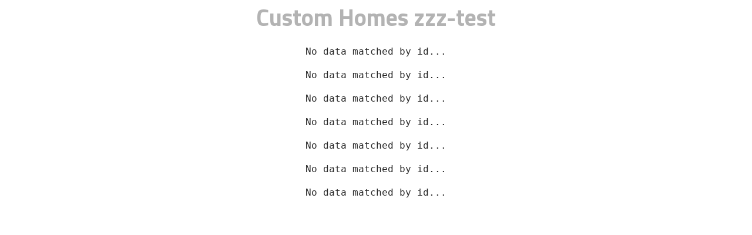

--- FILE ---
content_type: text/css
request_url: https://www.smarthomesvic.com.au/home-designs/wp-content/uploads/sites/2/oxygen/css/24.css?cache=1709876257&ver=6.4.7
body_size: 112
content:
#section-560-24 > .ct-section-inner-wrap{padding-top:0;padding-bottom:0;display:flex;flex-direction:column;align-items:center}#section-560-24{display:block}#section-560-24{text-align:left}#headline-561-24{color:#b3b3b3}

--- FILE ---
content_type: text/css
request_url: https://www.smarthomesvic.com.au/home-designs/wp-content/uploads/sites/2/oxygen/css/universal.css?cache=1726814096&ver=6.4.7
body_size: 5632
content:
.ct-section {
width:100%;
background-size:cover;
background-repeat:repeat;
}
.ct-section>.ct-section-inner-wrap {
display:flex;
flex-direction:column;
align-items:flex-start;
}
.ct-div-block {
display:flex;
flex-wrap:nowrap;
flex-direction:column;
align-items:flex-start;
}
.ct-new-columns {
display:flex;
width:100%;
flex-direction:row;
align-items:stretch;
justify-content:center;
flex-wrap:wrap;
}
.ct-link-text {
display:inline-block;
}
.ct-link {
display:flex;
flex-wrap:wrap;
text-align:center;
text-decoration:none;
flex-direction:column;
align-items:center;
justify-content:center;
}
.ct-link-button {
display:inline-block;
text-align:center;
text-decoration:none;
}
.ct-link-button {
background-color: #1e73be;
border: 1px solid #1e73be;
color: #ffffff;
padding: 10px 16px;
}
.ct-image {
max-width:100%;
}
.ct-fancy-icon>svg {
width:55px;height:55px;}
.ct-inner-content {
width:100%;
}
.ct-slide {
display:flex;
flex-wrap:wrap;
text-align:center;
flex-direction:column;
align-items:center;
justify-content:center;
}
.ct-nestable-shortcode {
display:flex;
flex-wrap:nowrap;
flex-direction:column;
align-items:flex-start;
}
.oxy-comments {
width:100%;
text-align:left;
}
.oxy-comment-form {
width:100%;
}
.oxy-login-form {
width:100%;
}
.oxy-search-form {
width:100%;
}
.oxy-tabs-contents {
display:flex;
width:100%;
flex-wrap:nowrap;
flex-direction:column;
align-items:flex-start;
}
.oxy-tab {
display:flex;
flex-wrap:nowrap;
flex-direction:column;
align-items:flex-start;
}
.oxy-tab-content {
display:flex;
width:100%;
flex-wrap:nowrap;
flex-direction:column;
align-items:flex-start;
}
.oxy-testimonial {
width:100%;
}
.oxy-icon-box {
width:100%;
}
.oxy-pricing-box {
width:100%;
}
.oxy-posts-grid {
width:100%;
}
.oxy-gallery {
width:100%;
}
.ct-slider {
width:100%;
}
.oxy-tabs {
display:flex;
flex-wrap:nowrap;
flex-direction:row;
align-items:stretch;
}
.ct-modal {
flex-direction:column;
align-items:flex-start;
}
.ct-span {
display:inline-block;
text-decoration:inherit;
}
.ct-widget {
width:100%;
}
.oxy-dynamic-list {
width:100%;
}
@media screen and (-ms-high-contrast: active), (-ms-high-contrast: none) {
			.ct-div-block,
			.oxy-post-content,
			.ct-text-block,
			.ct-headline,
			.oxy-rich-text,
			.ct-link-text { max-width: 100%; }
			img { flex-shrink: 0; }
			body * { min-height: 1px; }
		}            .oxy-testimonial {
                flex-direction: row;
                align-items: center;
            }
                        .oxy-testimonial .oxy-testimonial-photo-wrap {
                order: 1;
            }
            
                        .oxy-testimonial .oxy-testimonial-photo {
                width: 125px;                height: 125px;                margin-right: 20px;
            }
            
                        .oxy-testimonial .oxy-testimonial-photo-wrap, 
            .oxy-testimonial .oxy-testimonial-author-wrap, 
            .oxy-testimonial .oxy-testimonial-content-wrap {
                align-items: flex-start;                text-align: left;            }
            
                                                            .oxy-testimonial .oxy-testimonial-text {
                margin-bottom:8px;font-size: 21px;
line-height: 1.4;
-webkit-font-smoothing: subpixel-antialiased;
            }
            
                                    .oxy-testimonial .oxy-testimonial-author {
                font-size: 18px;
-webkit-font-smoothing: subpixel-antialiased;
            }
                            

                                                .oxy-testimonial .oxy-testimonial-author-info {
                font-size: 12px;
-webkit-font-smoothing: subpixel-antialiased;
            }
            
             
            
                        .oxy-icon-box {
                text-align: left;                flex-direction: column;            }
            
                        .oxy-icon-box .oxy-icon-box-icon {
                margin-bottom: 12px;
                align-self: flex-start;            }
            
                                                                        .oxy-icon-box .oxy-icon-box-heading {
                font-size: 21px;
margin-bottom: 12px;            }
            
                                                                                    .oxy-icon-box .oxy-icon-box-text {
                font-size: 16px;
margin-bottom: 12px;align-self: flex-start;            }
            
                        .oxy-icon-box .oxy-icon-box-link {
                margin-top: 20px;                            }
            
            
            /* GLOBALS */

                                                            .oxy-pricing-box .oxy-pricing-box-section {
                padding-top: 20px;
padding-left: 20px;
padding-right: 20px;
padding-bottom: 20px;
text-align: center;            }
                        
                        .oxy-pricing-box .oxy-pricing-box-section.oxy-pricing-box-price {
                justify-content: center;            }
            
            /* IMAGE */
                                                                                    .oxy-pricing-box .oxy-pricing-box-section.oxy-pricing-box-graphic {
                justify-content: center;            }
            
            /* TITLE */
                                                            
                                    .oxy-pricing-box .oxy-pricing-box-title-title {
                font-size: 48px;
            }
            
                                    .oxy-pricing-box .oxy-pricing-box-title-subtitle {
                font-size: 24px;
            }
            

            /* PRICE */
                                                .oxy-pricing-box .oxy-pricing-box-section.oxy-pricing-box-price {
                                                flex-direction: row;                                            }
            
                                    .oxy-pricing-box .oxy-pricing-box-currency {
                font-size: 28px;
            }
            
                                    .oxy-pricing-box .oxy-pricing-box-amount-main {
                font-size: 80px;
line-height: 0.7;
            }
            
                                    .oxy-pricing-box .oxy-pricing-box-amount-decimal {
                font-size: 13px;
            }
                        
                                    .oxy-pricing-box .oxy-pricing-box-term {
                font-size: 16px;
            }
            
                                    .oxy-pricing-box .oxy-pricing-box-sale-price {
                font-size: 12px;
color: rgba(0,0,0,0.5);
                margin-bottom: 20px;            }
            
            /* CONTENT */

                                                                        .oxy-pricing-box .oxy-pricing-box-section.oxy-pricing-box-content {
                font-size: 16px;
color: rgba(0,0,0,0.5);
            }
            
            /* CTA */

                                                                        .oxy-pricing-box .oxy-pricing-box-section.oxy-pricing-box-cta {
                justify-content: center;            }
            
        
                                .oxy-progress-bar .oxy-progress-bar-background {
            background-color: #000000;            background-image: linear-gradient(-45deg,rgba(255,255,255,.12) 25%,transparent 25%,transparent 50%,rgba(255,255,255,.12) 50%,rgba(255,255,255,.12) 75%,transparent 75%,transparent);            animation: none 0s paused;        }
                
                .oxy-progress-bar .oxy-progress-bar-progress-wrap {
            width: 85%;        }
        
                                                        .oxy-progress-bar .oxy-progress-bar-progress {
            background-color: #66aaff;padding: 40px;animation: none 0s paused, none 0s paused;            background-image: linear-gradient(-45deg,rgba(255,255,255,.12) 25%,transparent 25%,transparent 50%,rgba(255,255,255,.12) 50%,rgba(255,255,255,.12) 75%,transparent 75%,transparent);        
        }
                
                        .oxy-progress-bar .oxy-progress-bar-overlay-text {
            font-size: 30px;
font-weight: 900;
-webkit-font-smoothing: subpixel-antialiased;
        }
        
                        .oxy-progress-bar .oxy-progress-bar-overlay-percent {
            font-size: 12px;
        }
        
        .ct-slider .unslider-nav ol li {border-color: #ffffff; }.ct-slider .unslider-nav ol li.unslider-active {background-color: #ffffff; }.ct-slider .ct-slide {
				padding: 0px;			}
		
                        .oxy-superbox .oxy-superbox-secondary, 
            .oxy-superbox .oxy-superbox-primary {
                transition-duration: 0.5s;            }
            
            
            
            
            
        
        
        
        
            .oxy-shape-divider {
                width: 0px;
                height: 0px;
                
            }
            
            .oxy_shape_divider svg {
                width: 100%;
            }
            .oxy-pro-menu .oxy-pro-menu-container:not(.oxy-pro-menu-open-container):not(.oxy-pro-menu-off-canvas-container) .sub-menu{
box-shadow:px px px px ;}

.oxy-pro-menu .oxy-pro-menu-show-dropdown .oxy-pro-menu-list .menu-item-has-children > a svg{
transition-duration:0.4s;
}

.oxy-pro-menu .oxy-pro-menu-show-dropdown .oxy-pro-menu-list .menu-item-has-children > a div{
margin-left:0px;
}

.oxy-pro-menu .oxy-pro-menu-mobile-open-icon svg{
width:30px;
height:30px;
}

.oxy-pro-menu .oxy-pro-menu-mobile-open-icon{
padding-top:15px;
padding-right:15px;
padding-bottom:15px;
padding-left:15px;
}

.oxy-pro-menu .oxy-pro-menu-mobile-open-icon, .oxy-pro-menu .oxy-pro-menu-mobile-open-icon svg{
transition-duration:0.4s;
}

.oxy-pro-menu .oxy-pro-menu-mobile-close-icon{
top:20px;
left:20px;
}

.oxy-pro-menu .oxy-pro-menu-mobile-close-icon svg{
width:24px;
height:24px;
}

.oxy-pro-menu .oxy-pro-menu-mobile-close-icon, .oxy-pro-menu .oxy-pro-menu-mobile-close-icon svg{
transition-duration:0.4s;
}

.oxy-pro-menu .oxy-pro-menu-container.oxy-pro-menu-off-canvas-container, .oxy-pro-menu .oxy-pro-menu-container.oxy-pro-menu-open-container{
background-color:#ffffff;
}

.oxy-pro-menu .oxy-pro-menu-off-canvas-container, .oxy-pro-menu .oxy-pro-menu-open-container{
background-image:url();
}

.oxy-pro-menu .oxy-pro-menu-off-canvas-container .oxy-pro-menu-list .menu-item-has-children > a svg, .oxy-pro-menu .oxy-pro-menu-open-container .oxy-pro-menu-list .menu-item-has-children > a svg{
font-size:24px;
}

.oxy-pro-menu .oxy-pro-menu-dropdown-links-toggle.oxy-pro-menu-open-container .menu-item-has-children ul, .oxy-pro-menu .oxy-pro-menu-dropdown-links-toggle.oxy-pro-menu-off-canvas-container .menu-item-has-children ul{
background-color:rgba(0,0,0,0.2);
border-top-style:solid;
}

.oxy-pro-menu .oxy-pro-menu-container:not(.oxy-pro-menu-open-container):not(.oxy-pro-menu-off-canvas-container) .oxy-pro-menu-list{
                    flex-direction: row;
               }
.oxy-pro-menu .oxy-pro-menu-container .menu-item a{
                    text-align: left;
                    justify-content: flex-start;
                }
.oxy-pro-menu .oxy-pro-menu-container.oxy-pro-menu-open-container .menu-item, .oxy-pro-menu .oxy-pro-menu-container.oxy-pro-menu-off-canvas-container .menu-item{
                    align-items: flex-start;
                }

            .oxy-pro-menu .oxy-pro-menu-off-canvas-container{
                    top: 0;
                    bottom: 0;
                    right: auto;
                    left: 0;
               }
.oxy-pro-menu .oxy-pro-menu-container.oxy-pro-menu-open-container .oxy-pro-menu-list .menu-item a, .oxy-pro-menu .oxy-pro-menu-container.oxy-pro-menu-off-canvas-container .oxy-pro-menu-list .menu-item a{
                    text-align: left;
                    justify-content: flex-start;
                }

            .oxy-site-navigation {
--oxynav-brand-color:#4831B0;
--oxynav-neutral-color:#FFFFFF;
--oxynav-activehover-color:#EFEDF4;
--oxynav-background-color:#4831B0;
--oxynav-border-radius:0px;
--oxynav-other-spacing:8px;
--oxynav-transition-duration:0.3s;
--oxynav-transition-timing-function:cubic-bezier(.84,.05,.31,.93);
}

.oxy-site-navigation .oxy-site-navigation__mobile-close-wrapper{
text-align:left;
}

.oxy-site-navigation > ul{ left: 0; }
.oxy-site-navigation {
                        --oxynav-animation-name: none; 
                    }

                .oxy-site-navigation > ul:not(.open) > li[data-cta='true']:nth-last-child(1){ 
                    background-color: var(--oxynav-brand-color);
                    transition: var(--oxynav-transition-duration);
                    margin-left: var(--oxynav-other-spacing);
                    border: none;
                }
.oxy-site-navigation > ul:not(.open) > li[data-cta='true']:nth-last-child(2){ 
                    background: transparent;
                    border: 1px solid currentColor;
                    transition: var(--oxynav-transition-duration);
                    margin-left: var(--oxynav-other-spacing);
                }
.oxy-site-navigation > ul:not(.open) > li[data-cta='true']:nth-last-child(2):not(:hover) > img{
                    filter: invert(0) !important;
                }
.oxy-site-navigation > ul:not(.open) > li[data-cta='true']:hover{
                    background-color: var(--oxynav-activehover-color);
                }
.oxy-site-navigation > ul:not(.open) > li[data-cta='true']:nth-last-child(1) > a{
                    color: var(--oxynav-neutral-color);
                }
.oxy-site-navigation > ul:not(.open) > li[data-cta='true']:nth-last-child(2) > a{
                    color: var(--oxynav-brand-color);
                }
.oxy-site-navigation > ul:not(.open) > li[data-cta='true']:hover > a{
                    color: var(--oxynav-brand-color);
                }
.oxy-site-navigation > ul:not(.open) > li[data-cta='true']:nth-last-child(1) > a::after{
                    color: var(--oxynav-neutral-color);   
                }
.oxy-site-navigation > ul:not(.open) > li[data-cta='true']:nth-last-child(2) > a::after{
                    color: var(--oxynav-brand-color);   
                }
.oxy-site-navigation > ul:not(.open) > li[data-cta='true']:hover > a::after{
                    color: var(--oxynav-brand-color);   
                }
.oxy-site-navigation > ul:not(.open) > li[data-cta='true'] > ul{
                    display: none;
                }
.oxy-site-navigation > ul:not(.open) > li[data-cta='true'] > button, .oxy-site-navigation > ul:not(.open) > li[data-cta='true'] > ul{
                    display: none;
                }

                .ct-section-inner-wrap, .oxy-header-container{
  max-width: 1570px;
}
body {font-family: 'Open Sans';}body {line-height: 1.5em;font-size: 16px;font-weight: 400;color: #262626;}.oxy-nav-menu-hamburger-line {background-color: #262626;}h1, h2, h3, h4, h5, h6 {font-family: 'Titillium Web';font-size: 60px;font-weight: 700;line-height: 1.5em;}h2, h3, h4, h5, h6{font-size: 40px;}h3, h4, h5, h6{font-size: 30px;}h4, h5, h6{font-size: 20px;}h5, h6{font-size: 18px;}h6{font-size: 16px;}a {color: #0074db;text-decoration: none;}a:hover {text-decoration: none;}.ct-link-text {text-decoration: ;}.ct-link {text-decoration: ;}.ct-link-button {border-radius: 3px;}.ct-section-inner-wrap {
padding-top: 30px;
padding-right: 20px;
padding-bottom: 30px;
padding-left: 20px;
}.ct-new-columns > .ct-div-block {
padding-top: 20px;
padding-right: 20px;
padding-bottom: 20px;
padding-left: 20px;
}.oxy-header-container {
padding-right: 20px;
padding-left: 20px;
}@media (max-width: 992px) {
				.ct-columns-inner-wrap {
					display: block !important;
				}
				.ct-columns-inner-wrap:after {
					display: table;
					clear: both;
					content: "";
				}
				.ct-column {
					width: 100% !important;
					margin: 0 !important;
				}
				.ct-columns-inner-wrap {
					margin: 0 !important;
				}
			}
.lp-heading-underlined {
 border-bottom-color:#5c5c5c;
 border-bottom-width:4px;
 border-bottom-style:solid;
 text-align:center;
 margin-bottom:50px;
}
@media (max-width: 767px) {
.lp-heading-underlined {
 font-size:30px;
}
}

.lp-orange-btn:hover{
 background-color:#b3b3b3;
}
.lp-orange-btn {
 font-family:Titillium Web;
 background-color:#fd8800;
 padding-top:12px;
 padding-bottom:12px;
 padding-left:48px;
 padding-right:48px;
 color:#ffffff;
 font-size:16px;
 font-weight:700;
}
.lp-category-box {
 background-color:#f5f5f5;
 padding-top:12px;
 padding-right:12px;
 padding-bottom:12px;
 padding-left:12px;
 width:calc(25% - 16px) ;
 margin-left:8px;
 margin-right:8px;
 border-bottom-color:#5c5c5c;
 border-bottom-width:4px;
 border-bottom-style:solid;
}
.lp-category-box:not(.ct-section):not(.oxy-easy-posts),
.lp-category-box.oxy-easy-posts .oxy-posts,
.lp-category-box.ct-section .ct-section-inner-wrap{
display:flex;
flex-direction:column;
align-items:center;
}
@media (max-width: 1570px) {
.lp-category-box {
 width:calc(50% - 16px) ;
 margin-bottom:16px;
}
}

@media (max-width: 767px) {
.lp-category-box {
 width:100%;
 margin-left:0px;
 margin-right:0px;
}
}

.lp-category-box-heading {
 text-align:center;
 font-size:30px;
 line-height:1;
 margin-bottom:20px;
 padding-left:20px;
 padding-right:20px;
}
.lp-category-box-image {
 margin-bottom:30px;
}
.lp-category-box-text {
 text-align:center;
 font-size:20px;
 margin-bottom:30px;
}
.lp-icon-holder {
 width:calc(20% - 120px) ;
 margin-left:60px;
 margin-right:60px;
}
.lp-icon-holder:not(.ct-section):not(.oxy-easy-posts),
.lp-icon-holder.oxy-easy-posts .oxy-posts,
.lp-icon-holder.ct-section .ct-section-inner-wrap{
display:flex;
flex-direction:column;
align-items:center;
}
@media (max-width: 1570px) {
.lp-icon-holder {
 width:calc(50% - 60px) ;
 margin-bottom:60px;
 margin-left:30px;
 margin-right:30px;
}
}

@media (max-width: 767px) {
.lp-icon-holder {
 margin-left:10px;
 margin-right:10px;
 width:calc(50% - 20px) ;
}
}

@media (max-width: 479px) {
.lp-icon-holder {
 width:100%;
 margin-left:0px;
 margin-right:0px;
}
}

.lp-icon {
 margin-bottom:30px;
}
.lp-icon-text {
 text-align:center;
 margin-top:auto;
}
.lp-icon-heading {
 font-size:20px;
 text-align:center;
 margin-bottom:15px;
}
.lp-faq-heading {
 font-size:20px;
 width:100%;
 padding-right:40px;
 border-bottom-color:#5c5c5c;
 border-bottom-width:2px;
 border-bottom-style:solid;
 padding-bottom:12px;
 margin-bottom:12px;
 text-align:left;
}
.lp-faq-text {
 margin-bottom:24px;
 text-align:left;
}
.lp-faq-text:not(.ct-section):not(.oxy-easy-posts),
.lp-faq-text.oxy-easy-posts .oxy-posts,
.lp-faq-text.ct-section .ct-section-inner-wrap{
display:none;
}
.geocentric-btn {
 text-align:center;
 width:100%;
 border-top-color:#f5f5f5;
 border-top-width:1px;
 border-top-style:solid;
}
.geocentric-holder {
 max-width:1200px;
}
.lp-footer {
 margin-bottom:12px;
}
.gallery-slider {
}
.gallery-slider-item {
 padding-left:10px;
 padding-right:10px;
}
.lp-video-heading {
 font-weight:600;
 margin-top:15px;
 margin-bottom:15px;
}
.lp-video-rich-text {
}
.lp-video {
}
.header {
}
.lp-heading-web {
 text-align:left;
 margin-bottom:30px;
}
@media (max-width: 767px) {
.lp-heading-web {
 font-size:28px;
}
}

.lp-category-box-left {
 background-color:#f5f5f5;
 padding-top:12px;
 padding-right:12px;
 padding-bottom:12px;
 padding-left:12px;
 width:calc(25% - 16px) ;
 margin-left:8px;
 margin-right:8px;
 border-bottom-color:#5c5c5c;
 border-bottom-width:4px;
 border-bottom-style:none;
 text-align:center;
}
.lp-category-box-left:not(.ct-section):not(.oxy-easy-posts),
.lp-category-box-left.oxy-easy-posts .oxy-posts,
.lp-category-box-left.ct-section .ct-section-inner-wrap{
display:flex;
flex-direction:column;
align-items:flex-start;
}
@media (max-width: 1570px) {
.lp-category-box-left {
 width:calc(50% - 16px) ;
 margin-bottom:16px;
}
}

@media (max-width: 767px) {
.lp-category-box-left {
 width:100%;
 margin-left:0px;
 margin-right:0px;
}
}

.lp-category-box-heading-left {
 text-align:center;
 font-size:30px;
 line-height:1.2em;
 margin-bottom:20px;
}
.gallery-slider-2 {
}
.lp-icon-holder-6 {
 width:calc(16.66% - 60px) ;
 margin-left:30px;
 margin-right:30px;
}
.lp-icon-holder-6:not(.ct-section):not(.oxy-easy-posts),
.lp-icon-holder-6.oxy-easy-posts .oxy-posts,
.lp-icon-holder-6.ct-section .ct-section-inner-wrap{
display:flex;
flex-direction:column;
align-items:center;
}
@media (max-width: 1570px) {
.lp-icon-holder-6 {
 width:calc(33.33% - 60px) ;
 margin-bottom:60px;
 margin-left:30px;
 margin-right:30px;
}
}

@media (max-width: 767px) {
.lp-icon-holder-6 {
 margin-left:10px;
 margin-right:10px;
 width:calc(50% - 20px) ;
}
}

@media (max-width: 479px) {
.lp-icon-holder-6 {
 width:100%;
 margin-left:0px;
 margin-right:0px;
}
}

.lp-service-areas {
}
.oxy-menu-toggle {
}
.lp-category-box-left-3-col {
 background-color:#f5f5f5;
 padding-top:12px;
 padding-right:12px;
 padding-bottom:12px;
 padding-left:12px;
 width:calc(33% - 16px) ;
 margin-left:8px;
 margin-right:8px;
 border-bottom-color:#5c5c5c;
 border-bottom-width:4px;
 border-bottom-style:none;
 text-align:center;
}
.lp-category-box-left-3-col:not(.ct-section):not(.oxy-easy-posts),
.lp-category-box-left-3-col.oxy-easy-posts .oxy-posts,
.lp-category-box-left-3-col.ct-section .ct-section-inner-wrap{
display:flex;
flex-direction:column;
align-items:flex-start;
}
@media (max-width: 1570px) {
.lp-category-box-left-3-col {
 width:calc(50% - 16px) ;
 margin-bottom:16px;
}
}

@media (max-width: 767px) {
.lp-category-box-left-3-col {
 width:100%;
 margin-left:0px;
 margin-right:0px;
}
}

.lp-category-box-left-5-col {
 background-color:#f5f5f5;
 padding-top:12px;
 padding-right:12px;
 padding-bottom:12px;
 padding-left:12px;
 width:calc(20% - 16px) ;
 margin-left:8px;
 margin-right:8px;
 border-bottom-color:#5c5c5c;
 border-bottom-width:4px;
 border-bottom-style:none;
 text-align:center;
}
.lp-category-box-left-5-col:not(.ct-section):not(.oxy-easy-posts),
.lp-category-box-left-5-col.oxy-easy-posts .oxy-posts,
.lp-category-box-left-5-col.ct-section .ct-section-inner-wrap{
display:flex;
flex-direction:column;
align-items:flex-start;
}
@media (max-width: 1570px) {
.lp-category-box-left-5-col {
 width:calc(50% - 16px) ;
 margin-bottom:16px;
}
}

@media (max-width: 767px) {
.lp-category-box-left-5-col {
 width:100%;
 margin-left:0px;
 margin-right:0px;
}
}

.lp-icon-holder-3-col {
 width:calc(33.33% - 120px) ;
 margin-left:60px;
 margin-right:60px;
 margin-bottom:20px;
}
.lp-icon-holder-3-col:not(.ct-section):not(.oxy-easy-posts),
.lp-icon-holder-3-col.oxy-easy-posts .oxy-posts,
.lp-icon-holder-3-col.ct-section .ct-section-inner-wrap{
display:flex;
flex-direction:column;
align-items:center;
}
@media (max-width: 1570px) {
.lp-icon-holder-3-col {
 width:calc(50% - 60px) ;
 margin-bottom:60px;
 margin-left:30px;
 margin-right:30px;
}
}

@media (max-width: 767px) {
.lp-icon-holder-3-col {
 margin-left:10px;
 margin-right:10px;
 width:calc(50% - 20px) ;
}
}

@media (max-width: 479px) {
.lp-icon-holder-3-col {
 width:100%;
 margin-left:0px;
 margin-right:0px;
}
}

.lp-icon-heading-3-col {
 font-size:30px;
 text-align:center;
 margin-bottom:15px;
}
.lp-icon-text-3-col {
 text-align:center;
 font-size:20px;
 margin-top:auto;
}
.project-heading {
 color:#ffffff;
 text-align:center;
 line-height:1.1em;
}
@media (max-width: 767px) {
.project-heading {
 font-size:40px;
}
}

.project-banner-text {
 margin-bottom:30px;
 color:#ffffff;
 text-align:center;
 font-size:32px;
 line-height:1.1em;
}
@media (max-width: 767px) {
.project-banner-text {
 font-size:24px;
}
}

/* CLUTCH STYLES */
html .oxy-nav-menu-list {
    z-index: 0;
}

.lp-faq-heading{
	position: relative;
	cursor: pointer;
}
.lp-faq-heading:after{
	content: "+";
	position:absolute;
	right: 0;
	color: #262626;
	font-size: 35px;
    line-height: 1em;
	text-align: center;
    width: 20px;
	top: 2px;
}
.lp-faq-heading.active:after{
	content: "-";
}

.lp-footer a{
  color: inherit;
}

html .gform_legacy_markup_wrapper .gsection{
  border: 0;
  padding-bottom: 0;
  margin-bottom: 10px;
}
html .gform_legacy_markup_wrapper .gform_footer input.button{
  font-family: Titillium Web;
  background-color: #fd8800;
  padding-top: 12px;
  padding-bottom: 12px;
  padding-left: 48px;
  padding-right: 48px;
  color: #ffffff;
  font-size: 16px;
  font-weight: 700;
  border: 0;
}
html .gform_legacy_markup_wrapper .gform_footer input.button:hover{
  background-color: #b3b3b3;
}
html .gform_legacy_markup_wrapper label.gfield_label,
html .gform_legacy_markup_wrapper legend.gfield_label{
  font-weight: 400;
}
html .gform_legacy_markup_wrapper textarea.large{
  height: 100px;
}
html .gform_legacy_markup_wrapper .gform_footer{
  text-align: right;
}
html .gform_legacy_markup_wrapper input:not([type=radio]):not([type=checkbox]):not([type=submit]):not([type=button]):not([type=image]):not([type=file]),
html .gform_legacy_markup_wrapper textarea.large{
  /*background: #D9D9D9;
  border: 0;*/
}
.gform_wrapper .top_label .gfield_label{
	display: block!important;
	font-size: 0!important;
	height: 0;
	margin: 0;
}
.google-captcha-form-text {
  font-size: 12px;
}
.google-captcha-form-text a{
  color: #fd8800;
}
.grecaptcha-badge { 
    visibility: hidden !important;
}

.lp-service-areas a{
	color: inherit;
    line-height: 1.2em;
    margin-bottom: 7px;
    display: inline-block;
}
.lp-service-areas a:hover{
	color: #fd8800;
}

@media (min-width: 1024px){
	.lp-menu.oxy-nav-menu .oxy-nav-menu-list li.menu-item:nth-last-child(1),
	.lp-menu.oxy-nav-menu .oxy-nav-menu-list li.menu-item:nth-last-child(2){
		display: none;
	}
}
@media (max-width: 1023px){
	.lp-menu.oxy-nav-menu:not(.oxy-nav-menu-open) .oxy-menu-toggle{
		display: none!important;
	}
	.lp-menu.oxy-nav-menu .oxy-nav-menu-list li.menu-item:nth-last-child(1) a,
	.lp-menu.oxy-nav-menu .oxy-nav-menu-list li.menu-item:nth-last-child(2) a{
		background: #fd8800!important;
		margin: 20px auto;
		color: #fff!important;
		padding: 12px 28px!important;
        border-radius: 0px;
	}
	.lp-menu.oxy-nav-menu .oxy-nav-menu-list li.menu-item:nth-last-child(1) a:hover,
	.lp-menu.oxy-nav-menu .oxy-nav-menu-list li.menu-item:nth-last-child(2) a:hover{
		background: #b3b3b3!important;
	}
}
@media (max-width: 480px){
  .lp-menu.oxy-nav-menu .oxy-nav-menu-list li.menu-item:nth-last-child(1) a{
      font-size: 12px!important;
  }
}



/*
Editted from:
Theme Name: Custom Theme V2
Author: Asher Charles / Windfall
Version: 1.0
*/
nav.mobile {
  top: -100vh;
  width: 100%;
  height: 0;
  left: 0;
  transition: 0.5s ease-in-out;
  position: fixed;
  background: #000;
}
.container {
    padding-left: 40px;
    padding-right: 40px;
}
.row {
  width: 100%;
  max-width: 1140px;
  margin: 0 auto;
  overflow: hidden
}
.onecol, .twocol, .threecol, .fourcol, .fivecol, .sixcol, .sevencol, .eightcol, .ninecol, .tencol, .elevencol {
  margin-right: 3.8%;
  float: left;
  min-height: 1px
}
.row .onecol {
  width: 4.85%
}
.row .twocol {
  width: 13.45%
}
.row .threecol {
  width: 22.05%
}
.row .fourcol {
  width: 30.75%
}
.row .fivecol {
  width: 39.45%
}
.row .sixcol {
  width: 48%
}
.row .sevencol {
  width: 56.75%
}
.row .eightcol {
  width: 65.4%
}
.row .ninecol {
  width: 74.05%
}
.row .tencol {
  width: 82.7%
}
.row .elevencol {
  width: 91.35%
}
.row .twelvecol {
  width: 100%;
  float: left
}
.last {
  margin-right: 0px !important
}
.header {
  height: 136px;
  position: relative;
  width: 100%;
  box-sizing: border-box;
}
.header.small {
  height: 60px;
  top: 60px;
  margin-top: -60px;
  position: fixed;
  background: rgba(0, 0, 0, 1);
  line-height: 60px;
  z-index: 999;
  -webkit-transition: top .5s ease-in-out;
  -moz-transition: top .5s ease-in-out;
  transition: top .5s ease-in-out;
}
.header .logo {
  display: block;
  background-image: url(/wp-content/themes/smarthomes_v2/images/logo@2x.png);
  background-repeat: no-repeat;
  background-size: 235px 36px;
  width: 235px;
  height: 36px;
  margin-top: 45px;
}
@media (min-width: 960px) {
  .header.small .logo {
    display: block;
    background-image: url(/wp-content/themes/smarthomes_v2/images/logo_small@2x.png);
    background-repeat: no-repeat;
    background-size: 117px 18px;
    width: 117px;
    height: 18px;
    margin-top: 20px;
  }
}
nav {
  font-family: 'Roboto Condensed', sans-serif;
  text-align: right;
  margin-top: 22px;
}
.contacts {
  display: block;
  text-align: right;
  margin-top: 35px;
  font-size: 1.1rem;
}
.small .contacts {
  display: none;
}
.contacts a {
  text-decoration: none;
  margin-left: 10px;
  color: inherit;
  font-family: Helvetica, Arial, Sans-serif;
}
.contacts a:hover {
  opacity: 1;
}
.contacts a.phone:before {
  content: '';
  background-image: url(/wp-content/themes/smarthomes_v2/images/ico_phone.jpg);
  height: 19px;
  background-size: contain;
  width: 16px;
  display: inline-block;
  background-repeat: no-repeat;
  vertical-align: middle;
  margin-right: 5px;
}
.contacts a.email:before {
  content: '';
  background-image: url(/wp-content/themes/smarthomes_v2/images/ico_email.jpg);
  height: 19px;
  background-size: contain;
  width: 16px;
  display: inline-block;
  background-repeat: no-repeat;
  vertical-align: middle;
  margin-right: 5px;
}
.header .row{
  overflow: visible;
}
nav a,
nav > ul > li{
  display: inline-block!important;
  margin-left: 15px;
  text-transform: uppercase;
  color: #262626;
  text-decoration: none;
  font-size: 0.9em;
}
nav > ul > li{
  margin: 0;
  position: relative;
}
nav ul ul{
  left: 0;
  padding: 10px;
  background: #fff;
  margin: 0;
  position: absolute;
  list-style: none;
  width: 163px;
  opacity:0;
  transition: all 0.3s;
  visibility: hidden;
  text-align: left;
}
.small nav ul{
  margin: 0;
}
.small nav ul ul{
  background: #000;
  line-height: 1.5em;
}
nav > ul > li:hover > ul{
  opacity: 1;
  visibility: visible;
}
nav ul ul li{
  list-style: none;
}
nav ul ul li:marker{
  display: none;
}
nav ul ul a{
  padding: 0;
  margin: 0;
}
nav a:hover {
  opacity: 1;
  border-bottom: 1px solid #000
}
@media (min-width:961px){
	body.small{
	  padding-top: 140px;
	}
}
.small nav {
  margin-top: inherit;
}
.small nav a {
  color: #f1f1f1;
}
.small nav a:hover {
  opacity: 0.7;
  border-bottom: none;
}
.menu-trigger {
  display: none;
}
a.arrow:after {
  content: "";
  border-color: transparent #000;
  border-style: solid;
  border-width: 5px 0 5px 7px;
  display: inline-block;
  height: 0;
  width: 0;
  left: 10px;
  top: 0;
  position: relative;
}
.arrow-down:after {
  content: "";
  border-color: #fff transparent;
  border-style: solid;
  border-width: 7px 5px 0px 5px;
  display: inline-block;
  height: 0;
  width: 0;
  left: 10px;
  top: 0px;
  position: relative;
}
/* MOBILE RESPONSIVE CSS */
@media (max-width: 1040px) {
  nav a {
    font-size: 12px;
  }
  nav a {
    margin-left: 12px;
  }
}
@media (max-width: 960px) {
  .contacts {
    display: none;
  }
  nav.mobile .contacts {
    display: block;
  }
  nav.mobile .contacts a:before {
    display: none !important;
  }
  nav.mobile {
    margin-top: 0;
  }
  body {
    padding-top: 60px;
  }
  .header .logo {
    display: block;
    background-image: url(/wp-content/themes/smarthomes_v2/images/logo_small@2x.png);
    background-repeat: no-repeat;
    background-size: 117px 18px;
    width: 117px;
    height: 18px;
    margin: 0;
    top: 50%;
    left: 50%;
    position: absolute;
    margin-top: -9px;
    margin-left: -60px;
  }
  .header {
    height: 60px;
    top: 60px;
    margin-top: -60px;
    position: fixed;
    background: rgba(0, 0, 0, 1);
    line-height: 60px;
    z-index: 999;
    -webkit-transition: top .5s ease-in-out;
    -moz-transition: top .5s ease-in-out;
    transition: top .5s ease-in-out;
  }
  .flex-direction-nav a {
    display: none;
  }
  nav.main {
    display: none;
  }
  nav.mobile {
    transition: 0s ease-in-out;
  }
  body.active nav.mobile {
    width: 100%;
    height: 100%;
    position: fixed;
    top: 0;
    left: 0;
    z-index: 2;
    background: #000;
    border-radius: 0;
    display: block;
    padding: 0;
    transition: 0s ease-in-out;
    margin-top: 0;
    -webkit-box-sizing: border-box;
    -moz-box-sizing: border-box;
    -o-box-sizing: border-box;
    -ms-box-sizing: border-box;
    box-sizing: border-box;
    padding: 120px 60px 60px 60px;
  }
  .menu-trigger {
    z-index: 3;
    display: block;
    height: 60px;
    width: 60px;
    position: absolute;
    cursor: pointer;
    transition: all 0.2s ease-in-out;
    top: 0;
    left: 0;
    padding: 15px 0;
    -webkit-box-sizing: border-box;
    -moz-box-sizing: border-box;
    -o-box-sizing: border-box;
    -ms-box-sizing: border-box;
  }
  .menu-trigger .line-top, .menu-trigger .line-bottom {
    transition: all 0.2s ease-in-out;
    height: 1px;
    background: #fff;
    width: 24px;
    text-align: center;
    margin: 10px 25px;
    left: 0;
    transform: rotate(0);
    top: 0;
    position: relative;
  }
  .menu-trigger .line-top {
    top: 1px;
  }
  /*
	.menu-trigger:hover {
	height:10px;
	margin-top:-5px;
	transition:all 0.5s ease-in-out;
	}*/
  body.active .menu-trigger {
    padding: 30px 15px;
    left: 6px;
  }
  body.active .menu-trigger .line-top {
    transform: rotate(45deg);
    margin: 0;
  }
  body.active .menu-trigger .line-bottom {
    transform: rotate(-45deg);
    margin: 0;
  }
  nav.mobile a {
    margin-left: 12px;
    margin: 0;
    width: 100%;
    font-size: 1rem;
    margin: 0 0 10px 0;
    padding: 0 0 10px 0;
    float: left;
    top: -100%;
    text-align: left;
    color: #fff;
    border-bottom: 1px solid #444;
  }
  nav.mobile li {
    border: none;
  }
  nav.mobile a:hover {
    text-decoration: none;
    border-bottom: 1px solid #444;
    color: #666;
  }
}
@media (max-width: 320px) {
  nav.mobile a {
    margin-left: 0;
    margin: 0;
    width: 100%;
    font-size: 14px;
    margin: 0 0 8px;
    float: left;
    top: -100%;
    text-align: left;
    color: #fff;
    border-bottom: 1px solid #444;
    padding: 0 0 8px 0;
  }
  body.active nav.mobile {
    padding: 80px 60px 60px 60px;
  }
}